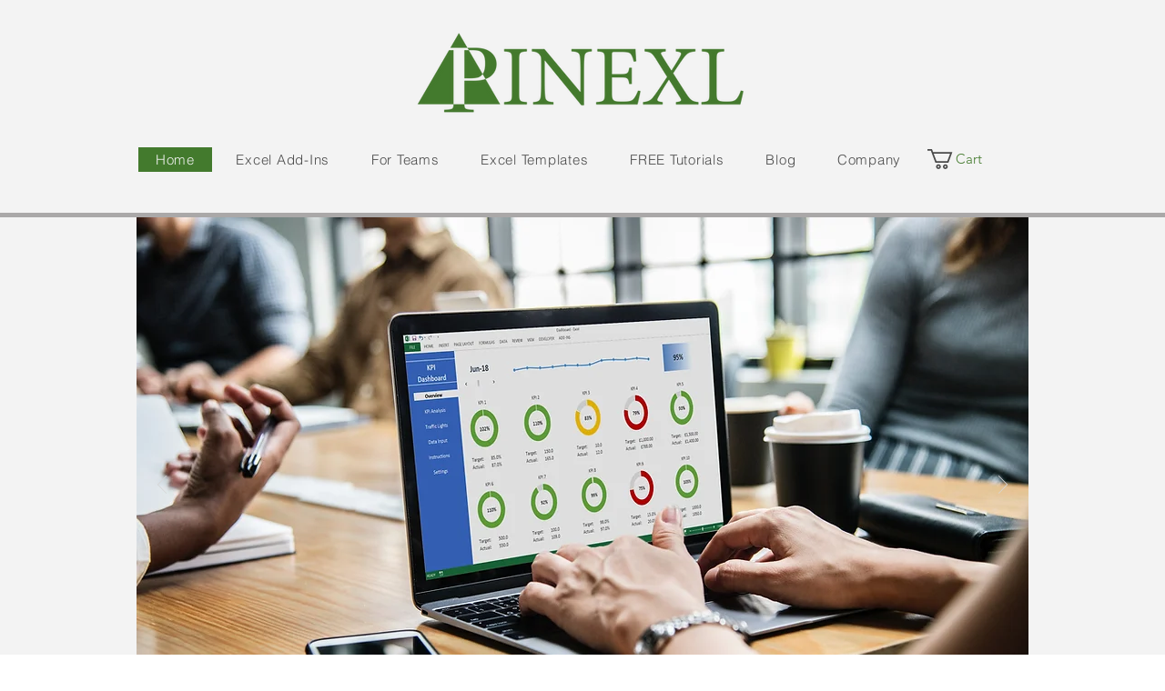

--- FILE ---
content_type: text/html; charset=utf-8
request_url: https://www.google.com/recaptcha/api2/aframe
body_size: 267
content:
<!DOCTYPE HTML><html><head><meta http-equiv="content-type" content="text/html; charset=UTF-8"></head><body><script nonce="NYPbwNSsAFm-sjU8dV3idw">/** Anti-fraud and anti-abuse applications only. See google.com/recaptcha */ try{var clients={'sodar':'https://pagead2.googlesyndication.com/pagead/sodar?'};window.addEventListener("message",function(a){try{if(a.source===window.parent){var b=JSON.parse(a.data);var c=clients[b['id']];if(c){var d=document.createElement('img');d.src=c+b['params']+'&rc='+(localStorage.getItem("rc::a")?sessionStorage.getItem("rc::b"):"");window.document.body.appendChild(d);sessionStorage.setItem("rc::e",parseInt(sessionStorage.getItem("rc::e")||0)+1);localStorage.setItem("rc::h",'1768933601274');}}}catch(b){}});window.parent.postMessage("_grecaptcha_ready", "*");}catch(b){}</script></body></html>

--- FILE ---
content_type: application/x-javascript; charset=utf-8
request_url: https://consent.cookiebot.com/accf5923-c3e9-4435-a298-b944dc0ad94d/cc.js?renew=false&referer=www.pinexl.com&dnt=false&init=false
body_size: 209
content:
if(console){var cookiedomainwarning='Error: The domain WWW.PINEXL.COM is not authorized to show the cookie banner for domain group ID accf5923-c3e9-4435-a298-b944dc0ad94d. Please add it to the domain group in the Cookiebot Manager to authorize the domain.';if(typeof console.warn === 'function'){console.warn(cookiedomainwarning)}else{console.log(cookiedomainwarning)}};